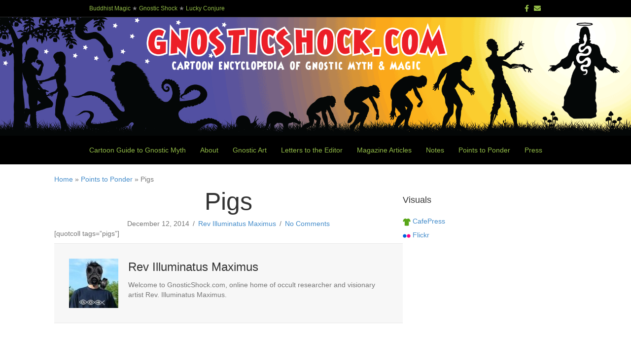

--- FILE ---
content_type: text/html; charset=UTF-8
request_url: https://www.gnosticshock.com/points-to-ponder/pigs/
body_size: 10747
content:
<!DOCTYPE html>
<html lang="en-US">
<head>
<meta name="MobileOptimized" content="width" />
<meta name="HandheldFriendly" content="true" />
<meta name="generator" content="Drupal 8 (https://www.drupal.org)" />

<meta charset="UTF-8" />
<meta name='viewport' content='width=device-width, initial-scale=1.0' />
<meta http-equiv='X-UA-Compatible' content='IE=edge' />
<link rel="profile" href="https://gmpg.org/xfn/11" />
<meta name='robots' content='index, follow, max-image-preview:large, max-snippet:-1, max-video-preview:-1' />

	<!-- This site is optimized with the Yoast SEO plugin v23.1 - https://yoast.com/wordpress/plugins/seo/ -->
	<title>Pigs - Gnostic Shock</title>
	<link rel="canonical" href="https://www.gnosticshock.com/points-to-ponder/pigs/" />
	<meta property="og:locale" content="en_US" />
	<meta property="og:type" content="article" />
	<meta property="og:title" content="Pigs - Gnostic Shock" />
	<meta property="og:description" content="[quotcoll tags=&#8221;pigs&#8221;]" />
	<meta property="og:url" content="https://www.gnosticshock.com/points-to-ponder/pigs/" />
	<meta property="og:site_name" content="Gnostic Shock" />
	<meta property="article:published_time" content="2014-12-13T00:18:05+00:00" />
	<meta property="article:modified_time" content="2014-12-13T00:18:33+00:00" />
	<meta name="author" content="Rev Illuminatus Maximus" />
	<meta name="twitter:card" content="summary_large_image" />
	<meta name="twitter:label1" content="Written by" />
	<meta name="twitter:data1" content="Rev Illuminatus Maximus" />
	<script type="application/ld+json" class="yoast-schema-graph">{"@context":"https://schema.org","@graph":[{"@type":"WebPage","@id":"https://www.gnosticshock.com/points-to-ponder/pigs/","url":"https://www.gnosticshock.com/points-to-ponder/pigs/","name":"Pigs - Gnostic Shock","isPartOf":{"@id":"https://www.gnosticshock.com/#website"},"datePublished":"2014-12-13T00:18:05+00:00","dateModified":"2014-12-13T00:18:33+00:00","author":{"@id":"https://www.gnosticshock.com/#/schema/person/f1a29ddf6e21ade18010d9d22f3fbe28"},"breadcrumb":{"@id":"https://www.gnosticshock.com/points-to-ponder/pigs/#breadcrumb"},"inLanguage":"en-US","potentialAction":[{"@type":"ReadAction","target":["https://www.gnosticshock.com/points-to-ponder/pigs/"]}]},{"@type":"BreadcrumbList","@id":"https://www.gnosticshock.com/points-to-ponder/pigs/#breadcrumb","itemListElement":[{"@type":"ListItem","position":1,"name":"Home","item":"https://www.gnosticshock.com/"},{"@type":"ListItem","position":2,"name":"Points to Ponder","item":"https://www.gnosticshock.com/category/points-to-ponder/"},{"@type":"ListItem","position":3,"name":"Pigs"}]},{"@type":"WebSite","@id":"https://www.gnosticshock.com/#website","url":"https://www.gnosticshock.com/","name":"Gnostic Shock","description":"Cartoon Encyclopedia of Gnostic Myth &amp; Magic","potentialAction":[{"@type":"SearchAction","target":{"@type":"EntryPoint","urlTemplate":"https://www.gnosticshock.com/?s={search_term_string}"},"query-input":"required name=search_term_string"}],"inLanguage":"en-US"},{"@type":"Person","@id":"https://www.gnosticshock.com/#/schema/person/f1a29ddf6e21ade18010d9d22f3fbe28","name":"Rev Illuminatus Maximus","image":{"@type":"ImageObject","inLanguage":"en-US","@id":"https://www.gnosticshock.com/#/schema/person/image/","url":"https://secure.gravatar.com/avatar/7c91d1e3fc427821191ea480c75a76d5?s=96&d=mm&r=g","contentUrl":"https://secure.gravatar.com/avatar/7c91d1e3fc427821191ea480c75a76d5?s=96&d=mm&r=g","caption":"Rev Illuminatus Maximus"},"description":"Welcome to GnosticShock.com, online home of occult researcher and visionary artist Rev. Illuminatus Maximus.","sameAs":["https://www.gnosticshock.com"],"url":"https://www.gnosticshock.com/writer/admin/"}]}</script>
	<!-- / Yoast SEO plugin. -->


<link rel="alternate" type="application/rss+xml" title="Gnostic Shock &raquo; Feed" href="https://www.gnosticshock.com/feed/" />
<link rel="alternate" type="application/rss+xml" title="Gnostic Shock &raquo; Comments Feed" href="https://www.gnosticshock.com/comments/feed/" />
<link rel="alternate" type="application/rss+xml" title="Gnostic Shock &raquo; Pigs Comments Feed" href="https://www.gnosticshock.com/points-to-ponder/pigs/feed/" />
<link rel="preload" href="https://www.gnosticshock.com/core/modules/b8d291bcfa/fonts/fontawesome/5.15.4/webfonts/fa-solid-900.woff2" as="font" type="font/woff2" crossorigin="anonymous">
<script>
window._wpemojiSettings = {"baseUrl":"https:\/\/s.w.org\/images\/core\/emoji\/15.0.3\/72x72\/","ext":".png","svgUrl":"https:\/\/s.w.org\/images\/core\/emoji\/15.0.3\/svg\/","svgExt":".svg","source":{"concatemoji":"https:\/\/www.gnosticshock.com\/lib\/js\/wp-emoji-release.min.js"}};
/*! This file is auto-generated */
!function(i,n){var o,s,e;function c(e){try{var t={supportTests:e,timestamp:(new Date).valueOf()};sessionStorage.setItem(o,JSON.stringify(t))}catch(e){}}function p(e,t,n){e.clearRect(0,0,e.canvas.width,e.canvas.height),e.fillText(t,0,0);var t=new Uint32Array(e.getImageData(0,0,e.canvas.width,e.canvas.height).data),r=(e.clearRect(0,0,e.canvas.width,e.canvas.height),e.fillText(n,0,0),new Uint32Array(e.getImageData(0,0,e.canvas.width,e.canvas.height).data));return t.every(function(e,t){return e===r[t]})}function u(e,t,n){switch(t){case"flag":return n(e,"\ud83c\udff3\ufe0f\u200d\u26a7\ufe0f","\ud83c\udff3\ufe0f\u200b\u26a7\ufe0f")?!1:!n(e,"\ud83c\uddfa\ud83c\uddf3","\ud83c\uddfa\u200b\ud83c\uddf3")&&!n(e,"\ud83c\udff4\udb40\udc67\udb40\udc62\udb40\udc65\udb40\udc6e\udb40\udc67\udb40\udc7f","\ud83c\udff4\u200b\udb40\udc67\u200b\udb40\udc62\u200b\udb40\udc65\u200b\udb40\udc6e\u200b\udb40\udc67\u200b\udb40\udc7f");case"emoji":return!n(e,"\ud83d\udc26\u200d\u2b1b","\ud83d\udc26\u200b\u2b1b")}return!1}function f(e,t,n){var r="undefined"!=typeof WorkerGlobalScope&&self instanceof WorkerGlobalScope?new OffscreenCanvas(300,150):i.createElement("canvas"),a=r.getContext("2d",{willReadFrequently:!0}),o=(a.textBaseline="top",a.font="600 32px Arial",{});return e.forEach(function(e){o[e]=t(a,e,n)}),o}function t(e){var t=i.createElement("script");t.src=e,t.defer=!0,i.head.appendChild(t)}"undefined"!=typeof Promise&&(o="wpEmojiSettingsSupports",s=["flag","emoji"],n.supports={everything:!0,everythingExceptFlag:!0},e=new Promise(function(e){i.addEventListener("DOMContentLoaded",e,{once:!0})}),new Promise(function(t){var n=function(){try{var e=JSON.parse(sessionStorage.getItem(o));if("object"==typeof e&&"number"==typeof e.timestamp&&(new Date).valueOf()<e.timestamp+604800&&"object"==typeof e.supportTests)return e.supportTests}catch(e){}return null}();if(!n){if("undefined"!=typeof Worker&&"undefined"!=typeof OffscreenCanvas&&"undefined"!=typeof URL&&URL.createObjectURL&&"undefined"!=typeof Blob)try{var e="postMessage("+f.toString()+"("+[JSON.stringify(s),u.toString(),p.toString()].join(",")+"));",r=new Blob([e],{type:"text/javascript"}),a=new Worker(URL.createObjectURL(r),{name:"wpTestEmojiSupports"});return void(a.onmessage=function(e){c(n=e.data),a.terminate(),t(n)})}catch(e){}c(n=f(s,u,p))}t(n)}).then(function(e){for(var t in e)n.supports[t]=e[t],n.supports.everything=n.supports.everything&&n.supports[t],"flag"!==t&&(n.supports.everythingExceptFlag=n.supports.everythingExceptFlag&&n.supports[t]);n.supports.everythingExceptFlag=n.supports.everythingExceptFlag&&!n.supports.flag,n.DOMReady=!1,n.readyCallback=function(){n.DOMReady=!0}}).then(function(){return e}).then(function(){var e;n.supports.everything||(n.readyCallback(),(e=n.source||{}).concatemoji?t(e.concatemoji):e.wpemoji&&e.twemoji&&(t(e.twemoji),t(e.wpemoji)))}))}((window,document),window._wpemojiSettings);
</script>
<style id='wp-emoji-styles-inline-css'>

	img.wp-smiley, img.emoji {
		display: inline !important;
		border: none !important;
		box-shadow: none !important;
		height: 1em !important;
		width: 1em !important;
		margin: 0 0.07em !important;
		vertical-align: -0.1em !important;
		background: none !important;
		padding: 0 !important;
	}
</style>
<link rel='stylesheet' id='wp-block-library-css' href='https://www.gnosticshock.com/lib/css/dist/block-library/style.min.css' media='all' />
<style id='wp-block-library-theme-inline-css'>
.wp-block-audio :where(figcaption){color:#555;font-size:13px;text-align:center}.is-dark-theme .wp-block-audio :where(figcaption){color:#ffffffa6}.wp-block-audio{margin:0 0 1em}.wp-block-code{border:1px solid #ccc;border-radius:4px;font-family:Menlo,Consolas,monaco,monospace;padding:.8em 1em}.wp-block-embed :where(figcaption){color:#555;font-size:13px;text-align:center}.is-dark-theme .wp-block-embed :where(figcaption){color:#ffffffa6}.wp-block-embed{margin:0 0 1em}.blocks-gallery-caption{color:#555;font-size:13px;text-align:center}.is-dark-theme .blocks-gallery-caption{color:#ffffffa6}:root :where(.wp-block-image figcaption){color:#555;font-size:13px;text-align:center}.is-dark-theme :root :where(.wp-block-image figcaption){color:#ffffffa6}.wp-block-image{margin:0 0 1em}.wp-block-pullquote{border-bottom:4px solid;border-top:4px solid;color:currentColor;margin-bottom:1.75em}.wp-block-pullquote cite,.wp-block-pullquote footer,.wp-block-pullquote__citation{color:currentColor;font-size:.8125em;font-style:normal;text-transform:uppercase}.wp-block-quote{border-left:.25em solid;margin:0 0 1.75em;padding-left:1em}.wp-block-quote cite,.wp-block-quote footer{color:currentColor;font-size:.8125em;font-style:normal;position:relative}.wp-block-quote.has-text-align-right{border-left:none;border-right:.25em solid;padding-left:0;padding-right:1em}.wp-block-quote.has-text-align-center{border:none;padding-left:0}.wp-block-quote.is-large,.wp-block-quote.is-style-large,.wp-block-quote.is-style-plain{border:none}.wp-block-search .wp-block-search__label{font-weight:700}.wp-block-search__button{border:1px solid #ccc;padding:.375em .625em}:where(.wp-block-group.has-background){padding:1.25em 2.375em}.wp-block-separator.has-css-opacity{opacity:.4}.wp-block-separator{border:none;border-bottom:2px solid;margin-left:auto;margin-right:auto}.wp-block-separator.has-alpha-channel-opacity{opacity:1}.wp-block-separator:not(.is-style-wide):not(.is-style-dots){width:100px}.wp-block-separator.has-background:not(.is-style-dots){border-bottom:none;height:1px}.wp-block-separator.has-background:not(.is-style-wide):not(.is-style-dots){height:2px}.wp-block-table{margin:0 0 1em}.wp-block-table td,.wp-block-table th{word-break:normal}.wp-block-table :where(figcaption){color:#555;font-size:13px;text-align:center}.is-dark-theme .wp-block-table :where(figcaption){color:#ffffffa6}.wp-block-video :where(figcaption){color:#555;font-size:13px;text-align:center}.is-dark-theme .wp-block-video :where(figcaption){color:#ffffffa6}.wp-block-video{margin:0 0 1em}:root :where(.wp-block-template-part.has-background){margin-bottom:0;margin-top:0;padding:1.25em 2.375em}
</style>
<link rel='stylesheet' id='mediaelement-css' href='https://www.gnosticshock.com/lib/js/mediaelement/mediaelementplayer-legacy.min.css' media='all' />
<link rel='stylesheet' id='wp-mediaelement-css' href='https://www.gnosticshock.com/lib/js/mediaelement/wp-mediaelement.min.css' media='all' />
<link rel='stylesheet' id='view_editor_gutenberg_frontend_assets-css' href='https://www.gnosticshock.com/core/modules/9b2dea73e1/public/css/views-frontend.css' media='all' />
<style id='view_editor_gutenberg_frontend_assets-inline-css'>
.wpv-sort-list-dropdown.wpv-sort-list-dropdown-style-default > span.wpv-sort-list,.wpv-sort-list-dropdown.wpv-sort-list-dropdown-style-default .wpv-sort-list-item {border-color: #cdcdcd;}.wpv-sort-list-dropdown.wpv-sort-list-dropdown-style-default .wpv-sort-list-item a {color: #444;background-color: #fff;}.wpv-sort-list-dropdown.wpv-sort-list-dropdown-style-default a:hover,.wpv-sort-list-dropdown.wpv-sort-list-dropdown-style-default a:focus {color: #000;background-color: #eee;}.wpv-sort-list-dropdown.wpv-sort-list-dropdown-style-default .wpv-sort-list-item.wpv-sort-list-current a {color: #000;background-color: #eee;}
.wpv-sort-list-dropdown.wpv-sort-list-dropdown-style-default > span.wpv-sort-list,.wpv-sort-list-dropdown.wpv-sort-list-dropdown-style-default .wpv-sort-list-item {border-color: #cdcdcd;}.wpv-sort-list-dropdown.wpv-sort-list-dropdown-style-default .wpv-sort-list-item a {color: #444;background-color: #fff;}.wpv-sort-list-dropdown.wpv-sort-list-dropdown-style-default a:hover,.wpv-sort-list-dropdown.wpv-sort-list-dropdown-style-default a:focus {color: #000;background-color: #eee;}.wpv-sort-list-dropdown.wpv-sort-list-dropdown-style-default .wpv-sort-list-item.wpv-sort-list-current a {color: #000;background-color: #eee;}.wpv-sort-list-dropdown.wpv-sort-list-dropdown-style-grey > span.wpv-sort-list,.wpv-sort-list-dropdown.wpv-sort-list-dropdown-style-grey .wpv-sort-list-item {border-color: #cdcdcd;}.wpv-sort-list-dropdown.wpv-sort-list-dropdown-style-grey .wpv-sort-list-item a {color: #444;background-color: #eeeeee;}.wpv-sort-list-dropdown.wpv-sort-list-dropdown-style-grey a:hover,.wpv-sort-list-dropdown.wpv-sort-list-dropdown-style-grey a:focus {color: #000;background-color: #e5e5e5;}.wpv-sort-list-dropdown.wpv-sort-list-dropdown-style-grey .wpv-sort-list-item.wpv-sort-list-current a {color: #000;background-color: #e5e5e5;}
.wpv-sort-list-dropdown.wpv-sort-list-dropdown-style-default > span.wpv-sort-list,.wpv-sort-list-dropdown.wpv-sort-list-dropdown-style-default .wpv-sort-list-item {border-color: #cdcdcd;}.wpv-sort-list-dropdown.wpv-sort-list-dropdown-style-default .wpv-sort-list-item a {color: #444;background-color: #fff;}.wpv-sort-list-dropdown.wpv-sort-list-dropdown-style-default a:hover,.wpv-sort-list-dropdown.wpv-sort-list-dropdown-style-default a:focus {color: #000;background-color: #eee;}.wpv-sort-list-dropdown.wpv-sort-list-dropdown-style-default .wpv-sort-list-item.wpv-sort-list-current a {color: #000;background-color: #eee;}.wpv-sort-list-dropdown.wpv-sort-list-dropdown-style-grey > span.wpv-sort-list,.wpv-sort-list-dropdown.wpv-sort-list-dropdown-style-grey .wpv-sort-list-item {border-color: #cdcdcd;}.wpv-sort-list-dropdown.wpv-sort-list-dropdown-style-grey .wpv-sort-list-item a {color: #444;background-color: #eeeeee;}.wpv-sort-list-dropdown.wpv-sort-list-dropdown-style-grey a:hover,.wpv-sort-list-dropdown.wpv-sort-list-dropdown-style-grey a:focus {color: #000;background-color: #e5e5e5;}.wpv-sort-list-dropdown.wpv-sort-list-dropdown-style-grey .wpv-sort-list-item.wpv-sort-list-current a {color: #000;background-color: #e5e5e5;}.wpv-sort-list-dropdown.wpv-sort-list-dropdown-style-blue > span.wpv-sort-list,.wpv-sort-list-dropdown.wpv-sort-list-dropdown-style-blue .wpv-sort-list-item {border-color: #0099cc;}.wpv-sort-list-dropdown.wpv-sort-list-dropdown-style-blue .wpv-sort-list-item a {color: #444;background-color: #cbddeb;}.wpv-sort-list-dropdown.wpv-sort-list-dropdown-style-blue a:hover,.wpv-sort-list-dropdown.wpv-sort-list-dropdown-style-blue a:focus {color: #000;background-color: #95bedd;}.wpv-sort-list-dropdown.wpv-sort-list-dropdown-style-blue .wpv-sort-list-item.wpv-sort-list-current a {color: #000;background-color: #95bedd;}
</style>
<style id='classic-theme-styles-inline-css'>
/*! This file is auto-generated */
.wp-block-button__link{color:#fff;background-color:#32373c;border-radius:9999px;box-shadow:none;text-decoration:none;padding:calc(.667em + 2px) calc(1.333em + 2px);font-size:1.125em}.wp-block-file__button{background:#32373c;color:#fff;text-decoration:none}
</style>
<style id='global-styles-inline-css'>
:root{--wp--preset--aspect-ratio--square: 1;--wp--preset--aspect-ratio--4-3: 4/3;--wp--preset--aspect-ratio--3-4: 3/4;--wp--preset--aspect-ratio--3-2: 3/2;--wp--preset--aspect-ratio--2-3: 2/3;--wp--preset--aspect-ratio--16-9: 16/9;--wp--preset--aspect-ratio--9-16: 9/16;--wp--preset--color--black: #000000;--wp--preset--color--cyan-bluish-gray: #abb8c3;--wp--preset--color--white: #ffffff;--wp--preset--color--pale-pink: #f78da7;--wp--preset--color--vivid-red: #cf2e2e;--wp--preset--color--luminous-vivid-orange: #ff6900;--wp--preset--color--luminous-vivid-amber: #fcb900;--wp--preset--color--light-green-cyan: #7bdcb5;--wp--preset--color--vivid-green-cyan: #00d084;--wp--preset--color--pale-cyan-blue: #8ed1fc;--wp--preset--color--vivid-cyan-blue: #0693e3;--wp--preset--color--vivid-purple: #9b51e0;--wp--preset--color--fl-heading-text: #333333;--wp--preset--color--fl-body-bg: #f2f2f2;--wp--preset--color--fl-body-text: #757575;--wp--preset--color--fl-accent: #428bca;--wp--preset--color--fl-accent-hover: #428bca;--wp--preset--color--fl-topbar-bg: #000000;--wp--preset--color--fl-topbar-text: #808080;--wp--preset--color--fl-topbar-link: #95bf48;--wp--preset--color--fl-topbar-hover: #95bf48;--wp--preset--color--fl-header-bg: #000000;--wp--preset--color--fl-header-text: #808080;--wp--preset--color--fl-header-link: #95bf48;--wp--preset--color--fl-header-hover: #95bf48;--wp--preset--color--fl-nav-bg: #ffffff;--wp--preset--color--fl-nav-link: #808080;--wp--preset--color--fl-nav-hover: #428bca;--wp--preset--color--fl-content-bg: #ffffff;--wp--preset--color--fl-footer-widgets-bg: #000000;--wp--preset--color--fl-footer-widgets-text: #808080;--wp--preset--color--fl-footer-widgets-link: #95bf48;--wp--preset--color--fl-footer-widgets-hover: #95bf48;--wp--preset--color--fl-footer-bg: #000000;--wp--preset--color--fl-footer-text: #808080;--wp--preset--color--fl-footer-link: #95bf48;--wp--preset--color--fl-footer-hover: #95bf48;--wp--preset--gradient--vivid-cyan-blue-to-vivid-purple: linear-gradient(135deg,rgba(6,147,227,1) 0%,rgb(155,81,224) 100%);--wp--preset--gradient--light-green-cyan-to-vivid-green-cyan: linear-gradient(135deg,rgb(122,220,180) 0%,rgb(0,208,130) 100%);--wp--preset--gradient--luminous-vivid-amber-to-luminous-vivid-orange: linear-gradient(135deg,rgba(252,185,0,1) 0%,rgba(255,105,0,1) 100%);--wp--preset--gradient--luminous-vivid-orange-to-vivid-red: linear-gradient(135deg,rgba(255,105,0,1) 0%,rgb(207,46,46) 100%);--wp--preset--gradient--very-light-gray-to-cyan-bluish-gray: linear-gradient(135deg,rgb(238,238,238) 0%,rgb(169,184,195) 100%);--wp--preset--gradient--cool-to-warm-spectrum: linear-gradient(135deg,rgb(74,234,220) 0%,rgb(151,120,209) 20%,rgb(207,42,186) 40%,rgb(238,44,130) 60%,rgb(251,105,98) 80%,rgb(254,248,76) 100%);--wp--preset--gradient--blush-light-purple: linear-gradient(135deg,rgb(255,206,236) 0%,rgb(152,150,240) 100%);--wp--preset--gradient--blush-bordeaux: linear-gradient(135deg,rgb(254,205,165) 0%,rgb(254,45,45) 50%,rgb(107,0,62) 100%);--wp--preset--gradient--luminous-dusk: linear-gradient(135deg,rgb(255,203,112) 0%,rgb(199,81,192) 50%,rgb(65,88,208) 100%);--wp--preset--gradient--pale-ocean: linear-gradient(135deg,rgb(255,245,203) 0%,rgb(182,227,212) 50%,rgb(51,167,181) 100%);--wp--preset--gradient--electric-grass: linear-gradient(135deg,rgb(202,248,128) 0%,rgb(113,206,126) 100%);--wp--preset--gradient--midnight: linear-gradient(135deg,rgb(2,3,129) 0%,rgb(40,116,252) 100%);--wp--preset--font-size--small: 13px;--wp--preset--font-size--medium: 20px;--wp--preset--font-size--large: 36px;--wp--preset--font-size--x-large: 42px;--wp--preset--spacing--20: 0.44rem;--wp--preset--spacing--30: 0.67rem;--wp--preset--spacing--40: 1rem;--wp--preset--spacing--50: 1.5rem;--wp--preset--spacing--60: 2.25rem;--wp--preset--spacing--70: 3.38rem;--wp--preset--spacing--80: 5.06rem;--wp--preset--shadow--natural: 6px 6px 9px rgba(0, 0, 0, 0.2);--wp--preset--shadow--deep: 12px 12px 50px rgba(0, 0, 0, 0.4);--wp--preset--shadow--sharp: 6px 6px 0px rgba(0, 0, 0, 0.2);--wp--preset--shadow--outlined: 6px 6px 0px -3px rgba(255, 255, 255, 1), 6px 6px rgba(0, 0, 0, 1);--wp--preset--shadow--crisp: 6px 6px 0px rgba(0, 0, 0, 1);}:where(.is-layout-flex){gap: 0.5em;}:where(.is-layout-grid){gap: 0.5em;}body .is-layout-flex{display: flex;}.is-layout-flex{flex-wrap: wrap;align-items: center;}.is-layout-flex > :is(*, div){margin: 0;}body .is-layout-grid{display: grid;}.is-layout-grid > :is(*, div){margin: 0;}:where(.wp-block-columns.is-layout-flex){gap: 2em;}:where(.wp-block-columns.is-layout-grid){gap: 2em;}:where(.wp-block-post-template.is-layout-flex){gap: 1.25em;}:where(.wp-block-post-template.is-layout-grid){gap: 1.25em;}.has-black-color{color: var(--wp--preset--color--black) !important;}.has-cyan-bluish-gray-color{color: var(--wp--preset--color--cyan-bluish-gray) !important;}.has-white-color{color: var(--wp--preset--color--white) !important;}.has-pale-pink-color{color: var(--wp--preset--color--pale-pink) !important;}.has-vivid-red-color{color: var(--wp--preset--color--vivid-red) !important;}.has-luminous-vivid-orange-color{color: var(--wp--preset--color--luminous-vivid-orange) !important;}.has-luminous-vivid-amber-color{color: var(--wp--preset--color--luminous-vivid-amber) !important;}.has-light-green-cyan-color{color: var(--wp--preset--color--light-green-cyan) !important;}.has-vivid-green-cyan-color{color: var(--wp--preset--color--vivid-green-cyan) !important;}.has-pale-cyan-blue-color{color: var(--wp--preset--color--pale-cyan-blue) !important;}.has-vivid-cyan-blue-color{color: var(--wp--preset--color--vivid-cyan-blue) !important;}.has-vivid-purple-color{color: var(--wp--preset--color--vivid-purple) !important;}.has-black-background-color{background-color: var(--wp--preset--color--black) !important;}.has-cyan-bluish-gray-background-color{background-color: var(--wp--preset--color--cyan-bluish-gray) !important;}.has-white-background-color{background-color: var(--wp--preset--color--white) !important;}.has-pale-pink-background-color{background-color: var(--wp--preset--color--pale-pink) !important;}.has-vivid-red-background-color{background-color: var(--wp--preset--color--vivid-red) !important;}.has-luminous-vivid-orange-background-color{background-color: var(--wp--preset--color--luminous-vivid-orange) !important;}.has-luminous-vivid-amber-background-color{background-color: var(--wp--preset--color--luminous-vivid-amber) !important;}.has-light-green-cyan-background-color{background-color: var(--wp--preset--color--light-green-cyan) !important;}.has-vivid-green-cyan-background-color{background-color: var(--wp--preset--color--vivid-green-cyan) !important;}.has-pale-cyan-blue-background-color{background-color: var(--wp--preset--color--pale-cyan-blue) !important;}.has-vivid-cyan-blue-background-color{background-color: var(--wp--preset--color--vivid-cyan-blue) !important;}.has-vivid-purple-background-color{background-color: var(--wp--preset--color--vivid-purple) !important;}.has-black-border-color{border-color: var(--wp--preset--color--black) !important;}.has-cyan-bluish-gray-border-color{border-color: var(--wp--preset--color--cyan-bluish-gray) !important;}.has-white-border-color{border-color: var(--wp--preset--color--white) !important;}.has-pale-pink-border-color{border-color: var(--wp--preset--color--pale-pink) !important;}.has-vivid-red-border-color{border-color: var(--wp--preset--color--vivid-red) !important;}.has-luminous-vivid-orange-border-color{border-color: var(--wp--preset--color--luminous-vivid-orange) !important;}.has-luminous-vivid-amber-border-color{border-color: var(--wp--preset--color--luminous-vivid-amber) !important;}.has-light-green-cyan-border-color{border-color: var(--wp--preset--color--light-green-cyan) !important;}.has-vivid-green-cyan-border-color{border-color: var(--wp--preset--color--vivid-green-cyan) !important;}.has-pale-cyan-blue-border-color{border-color: var(--wp--preset--color--pale-cyan-blue) !important;}.has-vivid-cyan-blue-border-color{border-color: var(--wp--preset--color--vivid-cyan-blue) !important;}.has-vivid-purple-border-color{border-color: var(--wp--preset--color--vivid-purple) !important;}.has-vivid-cyan-blue-to-vivid-purple-gradient-background{background: var(--wp--preset--gradient--vivid-cyan-blue-to-vivid-purple) !important;}.has-light-green-cyan-to-vivid-green-cyan-gradient-background{background: var(--wp--preset--gradient--light-green-cyan-to-vivid-green-cyan) !important;}.has-luminous-vivid-amber-to-luminous-vivid-orange-gradient-background{background: var(--wp--preset--gradient--luminous-vivid-amber-to-luminous-vivid-orange) !important;}.has-luminous-vivid-orange-to-vivid-red-gradient-background{background: var(--wp--preset--gradient--luminous-vivid-orange-to-vivid-red) !important;}.has-very-light-gray-to-cyan-bluish-gray-gradient-background{background: var(--wp--preset--gradient--very-light-gray-to-cyan-bluish-gray) !important;}.has-cool-to-warm-spectrum-gradient-background{background: var(--wp--preset--gradient--cool-to-warm-spectrum) !important;}.has-blush-light-purple-gradient-background{background: var(--wp--preset--gradient--blush-light-purple) !important;}.has-blush-bordeaux-gradient-background{background: var(--wp--preset--gradient--blush-bordeaux) !important;}.has-luminous-dusk-gradient-background{background: var(--wp--preset--gradient--luminous-dusk) !important;}.has-pale-ocean-gradient-background{background: var(--wp--preset--gradient--pale-ocean) !important;}.has-electric-grass-gradient-background{background: var(--wp--preset--gradient--electric-grass) !important;}.has-midnight-gradient-background{background: var(--wp--preset--gradient--midnight) !important;}.has-small-font-size{font-size: var(--wp--preset--font-size--small) !important;}.has-medium-font-size{font-size: var(--wp--preset--font-size--medium) !important;}.has-large-font-size{font-size: var(--wp--preset--font-size--large) !important;}.has-x-large-font-size{font-size: var(--wp--preset--font-size--x-large) !important;}
:where(.wp-block-post-template.is-layout-flex){gap: 1.25em;}:where(.wp-block-post-template.is-layout-grid){gap: 1.25em;}
:where(.wp-block-columns.is-layout-flex){gap: 2em;}:where(.wp-block-columns.is-layout-grid){gap: 2em;}
:root :where(.wp-block-pullquote){font-size: 1.5em;line-height: 1.6;}
</style>
<link rel='stylesheet' id='font-awesome-5-css' href='https://www.gnosticshock.com/core/modules/b8d291bcfa/fonts/fontawesome/5.15.4/css/all.min.css' media='all' />
<link rel='stylesheet' id='fl-builder-layout-bundle-536004bef618b6c00b7a8a9eb94d6ddb-css' href='https://www.gnosticshock.com/storage/bb-plugin/cache/536004bef618b6c00b7a8a9eb94d6ddb-layout-bundle.css' media='all' />
<link rel='stylesheet' id='parente2-style-css' href='https://www.gnosticshock.com/core/views/bc1ef1f7a5/design.css' media='all' />
<link rel='stylesheet' id='childe2-style-css' href='https://www.gnosticshock.com/core/views/0ef4ea481b/design.css' media='all' />
<link rel='stylesheet' id='font-awesome-v4shim-css' href='https://www.gnosticshock.com/core/modules/9b2dea73e1/vendor/toolset/toolset-common/res/lib/font-awesome/css/v4-shims.css' media='screen' />
<link rel='stylesheet' id='font-awesome-css' href='https://www.gnosticshock.com/core/modules/9b2dea73e1/vendor/toolset/toolset-common/res/lib/font-awesome/css/all.css' media='screen' />
<link rel='stylesheet' id='jquery-magnificpopup-css' href='https://www.gnosticshock.com/core/modules/b8d291bcfa/css/jquery.magnificpopup.min.css' media='all' />
<link rel='stylesheet' id='base-css' href='https://www.gnosticshock.com/core/views/bc1ef1f7a5/css/base.min.css' media='all' />
<link rel='stylesheet' id='fl-automator-skin-css' href='https://www.gnosticshock.com/storage/bb-theme/skin-68deac218e469.css' media='all' />
<link rel='stylesheet' id='pp-animate-css' href='https://www.gnosticshock.com/core/modules/840728887f/assets/css/animate.min.css' media='all' />
<script src="https://www.gnosticshock.com/core/modules/9b2dea73e1/vendor/toolset/common-es/public/toolset-common-es-frontend.js" id="toolset-common-es-frontend-js"></script>
<script src="https://www.gnosticshock.com/lib/js/jquery/jquery.min.js" id="jquery-core-js"></script>
<script src="https://www.gnosticshock.com/lib/js/jquery/jquery-migrate.min.js" id="jquery-migrate-js"></script>
<link rel='shortlink' href='https://www.gnosticshock.com/?p=7480' />
<link rel="alternate" title="oEmbed (JSON)" type="application/json+oembed" href="https://www.gnosticshock.com/wp-json/oembed/1.0/embed?url=https%3A%2F%2Fwww.gnosticshock.com%2Fpoints-to-ponder%2Fpigs%2F" />
<link rel="alternate" title="oEmbed (XML)" type="text/xml+oembed" href="https://www.gnosticshock.com/wp-json/oembed/1.0/embed?url=https%3A%2F%2Fwww.gnosticshock.com%2Fpoints-to-ponder%2Fpigs%2F&#038;format=xml" />
		<script>
			var bb_powerpack = {
				search_term: '',
				version: '2.36.2',
				getAjaxUrl: function() { return atob( 'aHR0cHM6Ly93d3cuZ25vc3RpY3Nob2NrLmNvbS93cC1hZG1pbi9hZG1pbi1hamF4LnBocA==' ); },
				callback: function() {}
			};
		</script>
		<link rel="pingback" href="https://www.gnosticshock.com/xmlrpc.php">
 <script> window.addEventListener("load",function(){ var c={script:false,link:false}; function ls(s) { if(!['script','link'].includes(s)||c[s]){return;}c[s]=true; var d=document,f=d.getElementsByTagName(s)[0],j=d.createElement(s); if(s==='script'){j.async=true;j.src='https://www.gnosticshock.com/core/modules/9b2dea73e1/vendor/toolset/blocks/public/js/frontend.js?v=1.6.11';}else{ j.rel='stylesheet';j.href='https://www.gnosticshock.com/core/modules/9b2dea73e1/vendor/toolset/blocks/public/css/style.css?v=1.6.11';} f.parentNode.insertBefore(j, f); }; function ex(){ls('script');ls('link')} window.addEventListener("scroll", ex, {once: true}); if (('IntersectionObserver' in window) && ('IntersectionObserverEntry' in window) && ('intersectionRatio' in window.IntersectionObserverEntry.prototype)) { var i = 0, fb = document.querySelectorAll("[class^='tb-']"), o = new IntersectionObserver(es => { es.forEach(e => { o.unobserve(e.target); if (e.intersectionRatio > 0) { ex();o.disconnect();}else{ i++;if(fb.length>i){o.observe(fb[i])}} }) }); if (fb.length) { o.observe(fb[i]) } } }) </script>
	<noscript>
		<link rel="stylesheet" href="https://www.gnosticshock.com/core/modules/9b2dea73e1/vendor/toolset/blocks/public/css/style.css">
	</noscript>		<style id="wp-custom-css">
			blockquote.quotescollection-quote {
    border: 0;
    background: none;
    padding: 0;
    margin: 0em 0em;
    font-size: 1em;
    box-shadow: none;
}

.fl-page-bar a:hover {text-decoration: underline !important;}
		</style>
		</head>
<body class="post-template-default single single-post postid-7480 single-format-standard fl-theme-builder-header fl-theme-builder-header-header fl-theme-builder-singular fl-theme-builder-singular-single-no-pic fl-framework-base fl-preset-default fl-full-width fl-has-sidebar fl-scroll-to-top fl-search-active fl-submenu-toggle views-template-template-for-posts" itemscope="itemscope" itemtype="https://schema.org/WebPage">
<a aria-label="Skip to content" class="fl-screen-reader-text" href="#fl-main-content">Skip to content</a><div class="fl-page">
	<header class="fl-builder-content fl-builder-content-8346 fl-builder-global-templates-locked" data-post-id="8346" data-type="header" data-sticky="0" data-sticky-on="" data-sticky-breakpoint="medium" data-shrink="0" data-overlay="0" data-overlay-bg="transparent" data-shrink-image-height="50px" role="banner" itemscope="itemscope" itemtype="http://schema.org/WPHeader"><div class="fl-row fl-row-full-width fl-row-bg-color fl-node-5ec82cc006571 fl-row-default-height fl-row-align-center fl-page-bar" data-node="5ec82cc006571">
	<div class="fl-row-content-wrap">
						<div class="fl-row-content fl-row-fixed-width fl-node-content">
		
<div class="fl-col-group fl-node-5ec82cc00d39c" data-node="5ec82cc00d39c">
			<div class="fl-col fl-node-5ec82cc00d51e" data-node="5ec82cc00d51e">
	<div class="fl-col-content fl-node-content"><div class="fl-module fl-module-html fl-node-5ec82cc53e4a2 fl-page-bar-container container" data-node="5ec82cc53e4a2">
	<div class="fl-module-content fl-node-content">
		<div class="fl-html">
	<div class="fl-page-bar-row row">

<div class="col-sm-6 col-md-6 text-left clearfix">
<div class="fl-page-bar-text fl-page-bar-text-1"><a href="https://www.buddhistmagic.com/">Buddhist Magic</a> ★
<a href="https://www.gnosticshock.com/">Gnostic Shock</a> ★
<a href="https://www.luckyconjure.com/">Lucky Conjure</a></div></div>	

<div class="col-sm-6 col-md-6 text-right clearfix"><div class="fl-social-icons"><a href="https://www.facebook.com/Gnostic-Jesus-900876473340981/" target="_blank" rel="noopener noreferrer"><span class="sr-only">Facebook</span><i aria-hidden="true" class="fab fa-facebook-f mono"></i></a><a href="mailto:gnosticfriends@gmail.com" rel="noopener noreferrer"><span class="sr-only">Email</span><i aria-hidden="true" class="fas fa-envelope mono"></i></a></div></div>

</div>
</div>
	</div>
</div>
</div>
</div>
	</div>
		</div>
	</div>
</div>
<div class="fl-row fl-row-full-width fl-row-bg-color fl-node-5eb07626b0ace fl-row-default-height fl-row-align-center" data-node="5eb07626b0ace">
	<div class="fl-row-content-wrap">
						<div class="fl-row-content fl-row-full-width fl-node-content">
		
<div class="fl-col-group fl-node-5eb07626b0ad4 fl-col-group-equal-height fl-col-group-align-center fl-col-group-custom-width" data-node="5eb07626b0ad4">
			<div class="fl-col fl-node-5eb07626b0ad7 fl-col-small-custom-width" data-node="5eb07626b0ad7">
	<div class="fl-col-content fl-node-content"><div class="fl-module fl-module-photo fl-node-5eb07afcb3f48" data-node="5eb07afcb3f48">
	<div class="fl-module-content fl-node-content">
		<div class="fl-photo fl-photo-align-center" itemscope itemtype="https://schema.org/ImageObject">
	<div class="fl-photo-content fl-photo-img-png">
				<a href="https://www.gnosticshock.com/" target="_self" itemprop="url">
				<img loading="lazy" decoding="async" class="fl-photo-img wp-image-8331 size-full" src="https://www.gnosticshock.com/storage/new-gnostic-banner25.png" alt="new-gnostic-banner25" itemprop="image" height="375" width="1998" title="new-gnostic-banner25"  data-no-lazy="1" srcset="https://www.gnosticshock.com/storage/new-gnostic-banner25.png 1998w, https://www.gnosticshock.com/storage/new-gnostic-banner25-300x56.png 300w, https://www.gnosticshock.com/storage/new-gnostic-banner25-768x144.png 768w, https://www.gnosticshock.com/storage/new-gnostic-banner25-610x114.png 610w" sizes="(max-width: 1998px) 100vw, 1998px" />
				</a>
					</div>
	</div>
	</div>
</div>
</div>
</div>
	</div>
		</div>
	</div>
</div>
<div class="fl-row fl-row-full-width fl-row-bg-color fl-node-5eb07b24261f7 fl-row-default-height fl-row-align-center" data-node="5eb07b24261f7">
	<div class="fl-row-content-wrap">
						<div class="fl-row-content fl-row-fixed-width fl-node-content">
		
<div class="fl-col-group fl-node-5eb07b24262b5 fl-col-group-equal-height fl-col-group-align-center" data-node="5eb07b24262b5">
			<div class="fl-col fl-node-5eb07b24262b7" data-node="5eb07b24262b7">
	<div class="fl-col-content fl-node-content"><div class="fl-module fl-module-menu fl-node-5eb07b24262b8" data-node="5eb07b24262b8">
	<div class="fl-module-content fl-node-content">
		<div class="fl-menu fl-menu-responsive-toggle-medium-mobile">
	<button class="fl-menu-mobile-toggle hamburger" aria-label="Menu"><span class="fl-menu-icon svg-container"><svg version="1.1" class="hamburger-menu" xmlns="http://www.w3.org/2000/svg" xmlns:xlink="http://www.w3.org/1999/xlink" viewBox="0 0 512 512">
<rect class="fl-hamburger-menu-top" width="512" height="102"/>
<rect class="fl-hamburger-menu-middle" y="205" width="512" height="102"/>
<rect class="fl-hamburger-menu-bottom" y="410" width="512" height="102"/>
</svg>
</span></button>	<div class="fl-clear"></div>
	<nav aria-label="Menu" itemscope="itemscope" itemtype="https://schema.org/SiteNavigationElement"><ul id="menu-main-menu" class="menu fl-menu-horizontal fl-toggle-none"><li id="menu-item-8620" class="menu-item menu-item-type-post_type menu-item-object-page menu-item-home menu-item-has-children fl-has-submenu"><div class="fl-has-submenu-container"><a href="https://www.gnosticshock.com/">Cartoon Guide to Gnostic Myth</a><span class="fl-menu-toggle"></span></div><ul class="sub-menu">	<li id="menu-item-8596" class="menu-item menu-item-type-post_type menu-item-object-page"><a href="https://www.gnosticshock.com/the-alien-god-2/">The Alien God</a></li>	<li id="menu-item-8599" class="menu-item menu-item-type-post_type menu-item-object-page"><a href="https://www.gnosticshock.com/the-birth-of-the-demiurge/">The Birth of the Demiurge</a></li>	<li id="menu-item-8598" class="menu-item menu-item-type-post_type menu-item-object-page"><a href="https://www.gnosticshock.com/creation-of-adam/">Creation of Adam</a></li>	<li id="menu-item-8597" class="menu-item menu-item-type-post_type menu-item-object-page"><a href="https://www.gnosticshock.com/forbidden-fruit-of-gnosis/">Forbidden Fruit of Gnosis</a></li>	<li id="menu-item-8600" class="menu-item menu-item-type-post_type menu-item-object-page"><a href="https://www.gnosticshock.com/rise-of-the-nephilim/">Rise of the Nephilim</a></li>	<li id="menu-item-8607" class="menu-item menu-item-type-post_type menu-item-object-page"><a href="https://www.gnosticshock.com/jesus-the-menace/">Jesus the Menace</a></li></ul></li><li id="menu-item-7248" class="menu-item menu-item-type-taxonomy menu-item-object-category"><a href="https://www.gnosticshock.com/category/about/">About</a></li><li id="menu-item-5918" class="menu-item menu-item-type-post_type menu-item-object-page"><a href="https://www.gnosticshock.com/gnostic-art/">Gnostic Art</a></li><li id="menu-item-8465" class="menu-item menu-item-type-taxonomy menu-item-object-category"><a href="https://www.gnosticshock.com/category/letters-to-the-editor/">Letters to the Editor</a></li><li id="menu-item-4116" class="menu-item menu-item-type-taxonomy menu-item-object-category"><a href="https://www.gnosticshock.com/category/gnostic-magazine-articles/">Magazine Articles</a></li><li id="menu-item-4102" class="menu-item menu-item-type-taxonomy menu-item-object-category"><a href="https://www.gnosticshock.com/category/illustrated-gnostic-myths/annotations/">Notes</a></li><li id="menu-item-7267" class="menu-item menu-item-type-taxonomy menu-item-object-category current-post-ancestor current-menu-parent current-post-parent"><a href="https://www.gnosticshock.com/category/points-to-ponder/">Points to Ponder</a></li><li id="menu-item-8193" class="menu-item menu-item-type-taxonomy menu-item-object-category"><a href="https://www.gnosticshock.com/category/press/">Press</a></li></ul></nav></div>
	</div>
</div>
</div>
</div>
	</div>
		</div>
	</div>
</div>
</header>	<div id="fl-main-content" class="fl-page-content" itemprop="mainContentOfPage" role="main">

		<div class="fl-builder-content fl-builder-content-8495 fl-builder-global-templates-locked" data-post-id="8495"><div class="fl-row fl-row-fixed-width fl-row-bg-none fl-node-5eb469a7bc829 fl-row-default-height fl-row-align-center" data-node="5eb469a7bc829">
	<div class="fl-row-content-wrap">
						<div class="fl-row-content fl-row-fixed-width fl-node-content">
		
<div class="fl-col-group fl-node-5eb469a7c276e" data-node="5eb469a7c276e">
			<div class="fl-col fl-node-5eb469a7c295c" data-node="5eb469a7c295c">
	<div class="fl-col-content fl-node-content"><div class="fl-module fl-module-pp-breadcrumbs fl-node-5eb5e8efe14a8" data-node="5eb5e8efe14a8">
	<div class="fl-module-content fl-node-content">
		<div class="pp-breadcrumbs pp-breadcrumbs-yoast">
	<nav id="breadcrumbs" class="breadcrumbs" aria-label="Breadcrumbs"><span><span><a href="https://www.gnosticshock.com/">Home</a></span> » <span><a href="https://www.gnosticshock.com/category/points-to-ponder/">Points to Ponder</a></span> » <span class="breadcrumb_last" aria-current="page">Pigs</span></span></nav></div>	</div>
</div>
<div class="fl-module fl-module-heading fl-node-5eb4694033109" data-node="5eb4694033109">
	<div class="fl-module-content fl-node-content">
		<h1 class="fl-heading">
		<span class="fl-heading-text">Pigs</span>
	</h1>
	</div>
</div>
<div class="fl-module fl-module-fl-post-info fl-node-5eb469403310b" data-node="5eb469403310b">
	<div class="fl-module-content fl-node-content">
		<span class="fl-post-info-date">December 12, 2014</span><span class="fl-post-info-sep"> / </span><span class="fl-post-info-author"><a href="https://www.gnosticshock.com/writer/admin/">Rev Illuminatus Maximus</a></span><span class="fl-post-info-sep"> / </span><span class="fl-post-info-comments"><a href="https://www.gnosticshock.com/points-to-ponder/pigs/#respond" tabindex="-1" aria-hidden="true">No Comments</a></span>	</div>
</div>
<div class="fl-module fl-module-fl-post-content fl-node-5eb4694033108" data-node="5eb4694033108">
	<div class="fl-module-content fl-node-content">
		<p>[quotcoll tags=&#8221;pigs&#8221;]</p>
	</div>
</div>
<div class="fl-module fl-module-separator fl-node-5eb469403310c" data-node="5eb469403310c">
	<div class="fl-module-content fl-node-content">
		<div class="fl-separator"></div>
	</div>
</div>
<div class="fl-module fl-module-fl-author-bio fl-node-5eb469403310e" data-node="5eb469403310e">
	<div class="fl-module-content fl-node-content">
		<div class="fl-author-bio-thumb">
	<img alt='' src='https://secure.gravatar.com/avatar/7c91d1e3fc427821191ea480c75a76d5?s=100&#038;d=mm&#038;r=g' srcset='https://secure.gravatar.com/avatar/7c91d1e3fc427821191ea480c75a76d5?s=200&#038;d=mm&#038;r=g 2x' class='avatar avatar-100 photo' height='100' width='100' loading='lazy' decoding='async'/></div>
<div class="fl-author-bio-content">
	<h3 class="fl-author-bio-name">Rev Illuminatus Maximus</h3>
	<div class="fl-author-bio-text">Welcome to GnosticShock.com, online home of occult researcher and visionary artist Rev. Illuminatus Maximus.</div>
</div>
	</div>
</div>
<div class="fl-module fl-module-separator fl-node-5eb469403310d" data-node="5eb469403310d">
	<div class="fl-module-content fl-node-content">
		<div class="fl-separator"></div>
	</div>
</div>
<div class="fl-module fl-module-fl-comments fl-node-5eb469403310a" data-node="5eb469403310a">
	<div class="fl-module-content fl-node-content">
		<div class="fl-comments">

	
			<div id="respond" class="comment-respond">
		<h3 id="reply-title" class="comment-reply-title">Leave a Comment</h3><form action="https://www.gnosticshock.com/comments/" method="post" id="fl-comment-form" class="fl-comment-form"><label for="fl-comment">Comment</label><textarea id="fl-comment" name="comment" class="form-control" cols="60" rows="8"></textarea><br /><label for="fl-author">Name (required)</label>
									<input type="text" id="fl-author" name="author" class="form-control" value="" aria-required="true" /><br />
<label for="fl-email">Email (will not be published) (required)</label>
									<input type="text" id="fl-email" name="email" class="form-control" value="" aria-required="true" /><br />
<label for="fl-url">Website</label>
									<input type="text" id="fl-url" name="url" class="form-control" value="" /><br />
<p class="form-submit"><input name="submit" type="submit" id="fl-comment-form-submit" class="btn btn-primary" value="Submit Comment" /> <input type='hidden' name='comment_post_ID' value='7480' id='comment_post_ID' />
<input type='hidden' name='comment_parent' id='comment_parent' value='0' />
</p></form>	</div><!-- #respond -->
		</div>
	</div>
</div>
</div>
</div>
			<div class="fl-col fl-node-5eb469a7c2961 fl-col-small" data-node="5eb469a7c2961">
	<div class="fl-col-content fl-node-content"><div class="fl-module fl-module-sidebar fl-node-5eb46a3b4d1c1" data-node="5eb46a3b4d1c1">
	<div class="fl-module-content fl-node-content">
		<aside id="custom_html-4" class="widget_text fl-widget widget_custom_html"><div class="textwidget custom-html-widget"></div></aside><aside id="linkcat-595" class="fl-widget widget_links"><h4 class="fl-widget-title">Visuals</h4>
	<ul class='xoxo blogroll'>
<li><a href="http://www.cafepress.com/gnosticfriends" rel="noopener" target="_blank"><img decoding="async" src="https://www.gnosticshock.com/storage/link-library-favicons/53.jpg" alt="CafePress" /> CafePress</a></li>
<li><a href="http://www.flickr.com/photos/enemies/" rel="noopener" target="_blank"><img decoding="async" src="https://www.gnosticshock.com/storage/link-library-favicons/55.jpg" alt="Flickr" /> Flickr</a></li>

	</ul>
</aside>
	</div>
</div>
</div>
</div>
	</div>
		</div>
	</div>
</div>
</div>
	</div><!-- .fl-page-content -->
		<footer class="fl-page-footer-wrap" itemscope="itemscope" itemtype="https://schema.org/WPFooter"  role="contentinfo">
		<div class="fl-page-footer-widgets">
	<div class="fl-page-footer-widgets-container container">
		<div class="fl-page-footer-widgets-row row">
		<div class="col-sm-6 col-md-6 fl-page-footer-widget-col fl-page-footer-widget-col-1"><aside id="custom_html-3" class="widget_text fl-widget widget_custom_html"><h4 class="fl-widget-title">You Are Here</h4><div class="textwidget custom-html-widget"><img src="https://www.gnosticshock.com/storage/snake-animation-gnostic-jesus-1.gif"></div></aside></div><div class="col-sm-6 col-md-6 fl-page-footer-widget-col fl-page-footer-widget-col-2"><aside id="custom_html-2" class="widget_text fl-widget widget_custom_html"><h4 class="fl-widget-title">Gnosis &#038; Amazonian Shamanism</h4><div class="textwidget custom-html-widget"><iframe width="100%" height="300" scrolling="no" frameborder="no" allow="autoplay" src="https://w.soundcloud.com/player/?url=https%3A//api.soundcloud.com/tracks/339206220&color=%23ff5500&auto_play=false&hide_related=false&show_comments=true&show_user=true&show_reposts=false&show_teaser=true&visual=true"></iframe></div></aside></div>		</div>
	</div>
</div><!-- .fl-page-footer-widgets -->
<div class="fl-page-footer">
	<div class="fl-page-footer-container container">
		<div class="fl-page-footer-row row">
			<div class="col-sm-6 col-md-6 text-left clearfix"><div class="fl-page-footer-text fl-page-footer-text-1">© 2020 Gnostic Shock</div></div>			<div class="col-sm-6 col-md-6 text-right clearfix"><div class="fl-page-footer-text fl-page-footer-text-2">info: <a href="mailto:gnosticfriends@gmail.com">gnosticfriends@gmail.com</a></div></div>		</div>
	</div>
</div><!-- .fl-page-footer -->
	</footer>
		</div><!-- .fl-page -->
<a href="#" id="fl-to-top"><span class="sr-only">Scroll To Top</span><i class="fas fa-chevron-up" aria-hidden="true"></i></a><script src="https://www.gnosticshock.com/core/modules/b8d291bcfa/js/jquery.imagesloaded.min.js" id="imagesloaded-js"></script>
<script src="https://www.gnosticshock.com/core/modules/b8d291bcfa/js/jquery.ba-throttle-debounce.min.js" id="jquery-throttle-js"></script>
<script src="https://www.gnosticshock.com/core/modules/b8d291bcfa/js/jquery.fitvids.min.js" id="jquery-fitvids-js"></script>
<script src="https://www.gnosticshock.com/storage/bb-plugin/cache/ce90b275590796b2d2e95d6971d92bff-layout-bundle.js" id="fl-builder-layout-bundle-ce90b275590796b2d2e95d6971d92bff-js"></script>
<script src="https://www.gnosticshock.com/core/modules/b8d291bcfa/js/jquery.magnificpopup.min.js" id="jquery-magnificpopup-js"></script>
<script id="fl-automator-js-extra">
var themeopts = {"medium_breakpoint":"992","mobile_breakpoint":"768","scrollTopPosition":"800"};
</script>
<script src="https://www.gnosticshock.com/core/views/bc1ef1f7a5/js/theme.min.js" id="fl-automator-js"></script>
</body>
</html>


--- FILE ---
content_type: text/css
request_url: https://www.gnosticshock.com/core/views/0ef4ea481b/design.css
body_size: -143
content:
/*
Theme Name:   GFN
Description:  Write here a brief description about your child-theme
Author:       Rev Illuminatus Maximus
Author URL:   https://staging.gnosticshock.com
Template:     bb-theme
Version:      1.0
License:      GNU General Public License v2 or later
License URI:  http://www.gnu.org/licenses/gpl-2.0.html
Text Domain:  GFN
*/

/* Write here your own personal stylesheet */
